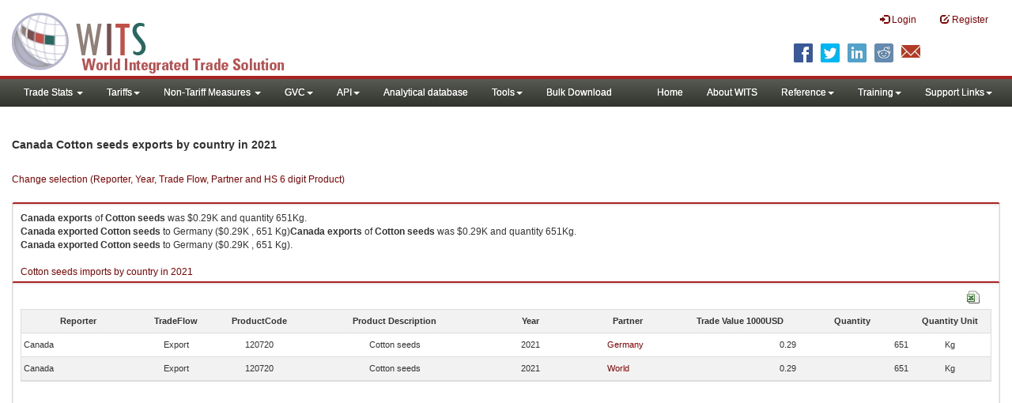

--- FILE ---
content_type: text/html; charset=utf-8
request_url: https://wits.worldbank.org/Countryprofile-HS6ProductSelection.aspx?lang=en
body_size: 4913
content:




<!DOCTYPE html PUBLIC "-//W3C//DTD XHTML 1.0 Transitional//EN" "http://www.w3.org/TR/xhtml1/DTD/xhtml1-transitional.dtd">

<html xmlns="http://www.w3.org/1999/xhtml" manifest="http://wits.worldbank.org/witscp.appcache">
<head id="Head1"><title>
	WITS - HS6 product Selection
</title><meta http-equiv="X-UA-Compatible" content="IE=Edge" /><meta name="viewport" content="target-densitydpi=device-dpi, initial-scale=1.0, user-scalable=no" /><link href="/Styles/bootstrap.css" rel="stylesheet" media="screen" /><link href="/Styles/defaultTheme.css" rel="stylesheet" media="screen" /><link rel="stylesheet" href="/Styles/grid/jqx.base.css" type="text/css" /><link href="/Styles/customStyles-Compare.css" rel="stylesheet" media="screen" />
    <!--[if lt IE 8]>
      <link href="Styles/customStylesIE7.css" rel="stylesheet" media="screen" />
    <![endif]-->
    <!-- HTML5 Shim and Respond.js IE8 support of HTML5 elements and media queries -->
    <!-- WARNING: Respond.js doesn't work if you view the page via file:// -->
    <!--[if lt IE 9]>
      <script src="https://oss.maxcdn.com/libs/html5shiv/3.7.0/html5shiv.js"></script>
      <script src="https://oss.maxcdn.com/libs/respond.js/1.4.2/respond.min.js"></script>
    <![endif]-->
    



</head>
<body>
    <div class="modal-dialog large">
        <div class="modal-content">
            <div class="modal-header">
                <button type="button" class="close" data-dismiss="modal" aria-hidden="true">
                    &times;</button>
                <h4 class="modal-title" id="H1">
                   Change selection
                </h4>
            </div>
                <div class="content">
                <div id="countryView" class="row view">
                    <div class="col-md-12">
                       
                        <div class="row mB10">
                            <div class="col-md-4">
                                Reporter
                            </div>
                            <div class="col-md-8">
                                <div class="btn-group pull-left">
                                    <div class="btn btn-default btn-sm" id="Country_dropdown" data-target="hs6productdata">
                                    </div>
                                </div>
                            </div>
                        </div>
                         <div class="row mB10">
                            <div class="col-md-4">
                               Year</div>
                            <div class="col-md-8">
                                <div class="btn-group pull-left">
                                    <div class="btn btn-default btn-sm" id="year_dropdown" > </div>
                                    </div>
                                </div>
                            </div>
                        <div class="row mB10">
                            <div class="col-md-4" >Trade Flow</div>
                            <div class="col-md-8">
                                <div class="btn-group pull-left">
                                   <div class="btn btn-default btn-sm" id="tradeflow_dropdown" > </div>
                                </div>
                            </div>
                        </div>

                         <div class="row mB10">
                            <div class="col-md-4" >Partner</div>
                            <div class="col-md-8">
                                <div class="btn-group pull-left">
                                   <div class="btn btn-default btn-sm" id="partner_dropdown" > </div>
                                </div>
                            </div>
                        </div>
                          <div class="row mB10">
                            <div class="col-md-4" >HS 6 digit Product</div>
                            <div class="col-md-8">
                                <div class="btn-group pull-left" style="border: 1px solid !important; border-color:#e5e5e5">
                                    <input type="text" style ="border:2px; border-color:gray" id="jqxProduct" />
                                </div>
                            </div>
                        </div>

                        </div>
                         
                    </div>
                </div>
               
                  
                   <div class="modal-footer">
                         <button type="button" class="btn btn-default" id="updateBtn">
                    Update</button>
                <button type="button" class="btn btn-default" data-dismiss="modal" id="cancelBtn">
                    Cancel</button></div>
                    
                



            </div>
        </div>
        <!-- /.modal-content -->
    
    <!-- /.modal-dialog -->

    <script type="text/javascript">

            var availableTradeYearCodes = new Array();
            
         var availableForPeriod = new Array();

        var productcode = "";

        var CompareItemsarray = new Array();
        var InitialChartitems = new Array();
        var CompareItemcolumn;
        var isproductpick = false;




        $(document).ready(function () {


            initCombobox("#Country_dropdown", hs6productdata, "Select Country", 250);
            initCombobox("#partner_dropdown", hs6productPartnerdata, "Select Partner", 250);
            // $("#partner_dropdown").jqxDropDownList('disableItem', "All Countries");
          //   $("#partner_dropdown").jqxDropDownList('disableItem',  "All Countries");
            var source = {
                datafields: [
                {
                    name: 'Name'
                },
                {
                    name: 'value'
                    }
                ],
            localdata: HS6Productlist
 };
            var dataAdapter = new $.jqx.dataAdapter(source);

            $("#jqxProduct").jqxInput({
     source: dataAdapter,
     placeHolder: "Type product Name or code:",
     displayMember: "Name",
     valueMember: "value",
     width: 400,
     height: 25,
     theme: 'energyblue'
            });



            setDropdownValues();
          doHandleChangeEvent();
            buildRedirectionUrl();


        });

        function initCombobox1(dropdownId, dropdownSource, placeholder, popupwidth) {
            $.jqx.theme = "bootstrap";
           // alert(dropdownId + " -- " + dropdownSource);
            $(dropdownId).jqxDropDownList({ source: dropdownSource, height: 16, animationType: 'none', placeHolder: placeholder, width: popupwidth, dropDownWidth: popupwidth });

        }

       function initCombobox(dropdownId, dropdownSource, placeholder, popupwidth) {
            $(dropdownId).jqxDropDownList({ source: dropdownSource });
            $(dropdownId).jqxDropDownList({ height: 12, animationType: 'none', placeHolder: placeholder, width: popupwidth, dropDownWidth: popupwidth });
        }



        /*setting up the dropdown values, if recently selected*/
        function setDropdownValues() {

            //if (isCountryStr) {
            $("#Country_dropdown").jqxDropDownList('selectItem', SelectedReportercode.toUpperCase());

            $("#partner_dropdown").jqxDropDownList('selectItem', Selectedpartnercode.toUpperCase());

            if ((SelectedReportercode.toLowerCase() == "all") ) {
                $("#partner_dropdown").jqxDropDownList('disableItem',  "WLD");
            }
             else {
                    $("#partner_dropdown").jqxDropDownList('enableItem', "WLD");
             }
            $('#jqxProduct').jqxInput('val', SelectedProductcode + ' -- ' + SelectedProdcutname);
            productcode = SelectedProductcode;
            populateYears("#Country_dropdown");
            populateTradeflows(Selectedyear);

            //SelectedModevalues



        }



        function populateYears(dropdownId) {
           
           

            var targetArray = $(dropdownId).attr("data-target");

            targetArray = eval(targetArray);
            var selectedItem = $(dropdownId).jqxDropDownList('getSelectedIndex');
            var yearcodestring;
          var availableYearCodes = new Array();
            availableYearCodes = targetArray[selectedItem]["year"].split(",");
            
            var i;
            for (i = 0; i <= availableYearCodes.length - 1; i++) {
                availableForPeriod.push(htYearCode.getItem(availableYearCodes[i]));
                // alert(htYearCode.getItem(availableYearCodes[i]));
            }
            // console.log(availableYearCodes);
            initCombobox("#year_dropdown", availableForPeriod, "Select Year", 100);

            $("#year_dropdown").jqxDropDownList('clearSelection');

            if (availableForPeriod.indexOf(Selectedyear) == -1) {
                // $("#byCountry_year_dropdown").jqxDropDownList('setContent', "Select Year");
                $("#year_dropdown").jqxDropDownList('selectIndex', 0);
            }
            else {
                $("#year_dropdown").jqxDropDownList('selectItem', Selectedyear);
            }
        }

       /* function populateTradeflowonload(checkedyear) {
            // alert(checkedyear);

            var targetArray = $("#Country_dropdown").attr("data-target");
            targetArray = eval(targetArray);
            var selectedItem = $("#Country_dropdown").jqxDropDownList('getSelectedIndex');

        
            availableTradeYearCodes = targetArray[selectedItem]["year"].split(",");

            var availableTradeMonthCodesforReporter = new Array();
            availableTradeMonthCodesforReporter = targetArray[selectedItem]["TF"].split("|");

            for (i = 0; i <= availableTradeYearCodes.length - 1; i++) {
                 if (htYearCode.getItem(availableTradeYearCodes[i]) == checkedyear) {
                    var availableTradeMonthCodesforReporteryear = new Array();
                    availableTradeMonthCodesforReporteryear = availableTradeMonthCodesforReporter[i].split(",");
                    for (k = 0; k <= availableTradeMonthCodesforReporteryear.length - 1; k++) {
                        if (availableTradeMonthCodesforReporteryear[k] == "~") {
                            initCombobox("#tradeflow_dropdown", hs6ProductsTradeflow, "Select Year", 100);
                        }
                        else {
                            $("#tradeflow_dropdown").jqxDropDownList('insertAt', { label: ''+ htTradeFlowCode.getItem(availableTradeMonthCodesforReporteryear[k]) +'', value: ''+ availableTradeMonthCodesforReporteryear[k] +'' }, k);
                        }
                    }
                }
            }
 
        } // populateMonthsonload(checkedyear)

*/
        function populateTradeflows(checkedyear) {
          //  alert(checkedyear);

            //var tempSelectedModevalues = new Array();
            //tempSelectedModevalues = SelectedModevalues.split(",");
            if (checkedyear.toLowerCase() == "al") { checkedyear = "All Years"; }
          if (checkedyear.toLowerCase() == "all years") { checkedyear = "All Years";}
            var targetArray = $("#Country_dropdown").attr("data-target");
            targetArray = eval(targetArray);
            var selectedItem = $("#Country_dropdown").jqxDropDownList('getSelectedIndex');

           
            availableTradeYearCodes = targetArray[selectedItem]["year"].split(",");

            var availableTradeMonthCodesforReporter = new Array();
            availableTradeMonthCodesforReporter = targetArray[selectedItem]["TF"].split("|");

            for (i = 0; i <= availableTradeYearCodes.length - 1; i++) {
                 if (htYearCode.getItem(availableTradeYearCodes[i]).toLowerCase() == checkedyear.toLowerCase()) {
                     var availableTradeMonthCodesforReporteryear = new Array();

                     availableTradeMonthCodesforReporteryear = availableTradeMonthCodesforReporter[i];

                     var newarr = new Array();
                     newarr = availableTradeMonthCodesforReporteryear.split("")

                     var availabletradeflowforcountryandyear = new Array();
                     availabletradeflowforcountryandyear.length = 0;
                       var p;
            for (p = 0; p <= newarr.length - 1; p++) {
                availabletradeflowforcountryandyear.push(htTradeFlowCode.getItem(newarr[p]));
                // alert(htYearCode.getItem(availableYearCodes[i]));
            }

                     initCombobox("#tradeflow_dropdown", availabletradeflowforcountryandyear, "Select TradeFlow", 100);

                      $("#tradeflow_dropdown").jqxDropDownList('clearSelection');

            if (availabletradeflowforcountryandyear.indexOf(Selectedtradeflowname) == -1) {
                $("#tradeflow_dropdown").jqxDropDownList('selectIndex', 0);
            }
            else
            {
                $("#tradeflow_dropdown").jqxDropDownList('selectItem', Selectedtradeflowname);
            }


                   /* for (k = 0; k <= availableTradeMonthCodesforReporteryear.length - 1; k++) {
                        if (availableTradeMonthCodesforReporteryear[k] == "~") {
                            
                        }
                        else {
                            $("#tradeflow_dropdown").jqxDropDownList('insertAt', { label: ''+ htTradeFlowCode.getItem(availableTradeMonthCodesforReporteryear[k]) +'', value: ''+ availableTradeMonthCodesforReporteryear[k] +'' }, k);
                        }
                    }*/
                }
            }
 

        } // populateMonths(checkedyear)

        function doHandleChangeEvent() {
            $("#Country_dropdown").on('change', function (event) {
                availableForPeriod.length = 0;

                 var Selcountry = $("#Country_dropdown").jqxDropDownList('getSelectedItem');
                Selcountry = Selcountry.value
                if ((Selcountry.toLowerCase() == "all")) {

                    $("#partner_dropdown").jqxDropDownList('disableItem', "WLD");
                    $("#partner_dropdown").jqxDropDownList('selectItem', "WLD");
                }
                else {
                    $("#partner_dropdown").jqxDropDownList('enableItem', "WLD");
                }

                populateYears("#Country_dropdown");
            }); //("#Country_dropdown").on('change', function (event)

            $("#partner_dropdown").on('change', function (event) {
                var Selpartnercountry = $("#partner_dropdown").jqxDropDownList('getSelectedItem');
                Selpartnercountry = Selpartnercountry.value
                if ((Selpartnercountry.toLowerCase() == "all")) {

                    $("#Country_dropdown").jqxDropDownList('disableItem', "AFG");
                    $("#Country_dropdown").jqxDropDownList('selectIndex', 0);
                }
                else {
                    $("#Country_dropdown").jqxDropDownList('enableItem', "AFG");
                }


             }); // ("#partner_dropdown").on('change', function (event) {

            $("#year_dropdown").on('change', function (event) {
                populateTradeflows($("#year_dropdown").jqxDropDownList("getSelectedItem").value);
            });
$('#jqxProduct').on('click', function () {
    $('#jqxProduct').jqxInput('selectAll');
});
            /* prodcut search starts */
            $('#jqxProduct').on('change',

                function () {
                    if (isproductpick == false) {
                     productcode = "";
                    }
                });

             $("#jqxProduct").on('select', function (event) {
                 if (event.args) {
         var item = event.args.item;
             if (item) {
                 isproductpick = true;
             var valueelement = $("<div></div>");
             valueelement.text("Value: " + item.value);
             var labelelement = $("<div></div>");
             labelelement.text("Label: " + item.label);

             productcode = item.value;
            /* $("#selectionlog").children().remove();
             $("#selectionlog").append(labelelement);
             $("#selectionlog").append(valueelement);*/
         }
     }
 });
            /* product search ends */
        }


        function buildRedirectionUrl() {
            var url;
            $("#updateBtn").click(function () {

                var ReportercountryIndex = $("#Country_dropdown").jqxDropDownList('getSelectedIndex');
                if (ReportercountryIndex == -1) {
                    alert("Please select Reporter Country");
                    return false;
                }
                var YearIndex = $("#year_dropdown").jqxDropDownList('getSelectedIndex');
                if (YearIndex == -1) {
                    alert("Please select year.");
                    return false;
                }

                 var TradeflowIndex = $("#tradeflow_dropdown").jqxDropDownList('getSelectedIndex');
                if (TradeflowIndex == -1) {
                    alert("Please select Tradeflow.");
                    return false;
                }
                 var PartnerIndex = $("#partner_dropdown").jqxDropDownList('getSelectedIndex');
                if (PartnerIndex == -1) {
                    alert("Please select partner.");
                    return false;
                }

              //  alert(SelectedProductcode);
                if (productcode == "") {
                 alert("Please select product.");
                    return false;
                }

                var selReporter = $("#Country_dropdown").jqxDropDownList("getSelectedItem").value;
                //SelectedModevalues = ""

             


                var selyear = "";
                var selregion = "";
                var selcountries = "";

                var selReporter = $("#Country_dropdown").jqxDropDownList("getSelectedItem").value;
                selyear = $("#year_dropdown").jqxDropDownList("getSelectedItem").value;
               // alert(selyear.toLowerCase);
                if (selyear.toLowerCase() == "all years") { selyear = "All" };
                var selTradeflow = htTradeFlowCode.getKey4ItemText($("#tradeflow_dropdown").jqxDropDownList("getSelectedItem").value);
                switch (selTradeflow.toLowerCase()) {
               default: selTradeflow = "Imports";
                break;
                  case "i": selTradeflow = "Imports";
                        break;
                  case "e": selTradeflow = "Exports";
                        break;
                }
                var selPartner = $("#partner_dropdown").jqxDropDownList("getSelectedItem").value;
                var selProductcode = productcode;
              

                if (strLanguage.toLowerCase() == "es") {
                //    url = "/CountryProfile/Visualization/es/country/" + selReporter + "/year/" + selyear + "/" + tempSelectedModecode + "/" + SelectedModevalues;
                }
                else if (strLanguage.toLowerCase() == "en") {
                    url=""
                    url = "/trade/comtrade/en/country/" + selReporter + "/year/" + selyear + "/tradeflow/" + selTradeflow + "/partner/" + selPartner + "/product/" + selProductcode;
                  //  url = "/CountryProfile/Visualization/en/country/" + selReporter + "/year/" + selyear + "/" + tempSelectedModecode + "/" + SelectedModevalues;
                }
                $('#changeDropdownModal').modal('hide')
                $("#pageContent").css("visibility", "hidden");
                $(".loader").show();
                window.location.assign(url);

            });

            $("#cancelBtn").click(function () {
                setDropdownValues();
            });






        } //buildRedirectionUrl



        function comparecountriesfilter() {


        }

        $('#input').on('change', function (event) {
            //  var type = event.args.type; // keyboard, mouse or null depending on how the value was changed.
            var value = $('#input').val();
            var temp = new Array();
            temp = value.split(",");
            paintselectedcountries(CompareItemsarray);
        });





        



      

       
       
    </script>

</body>
</html>

